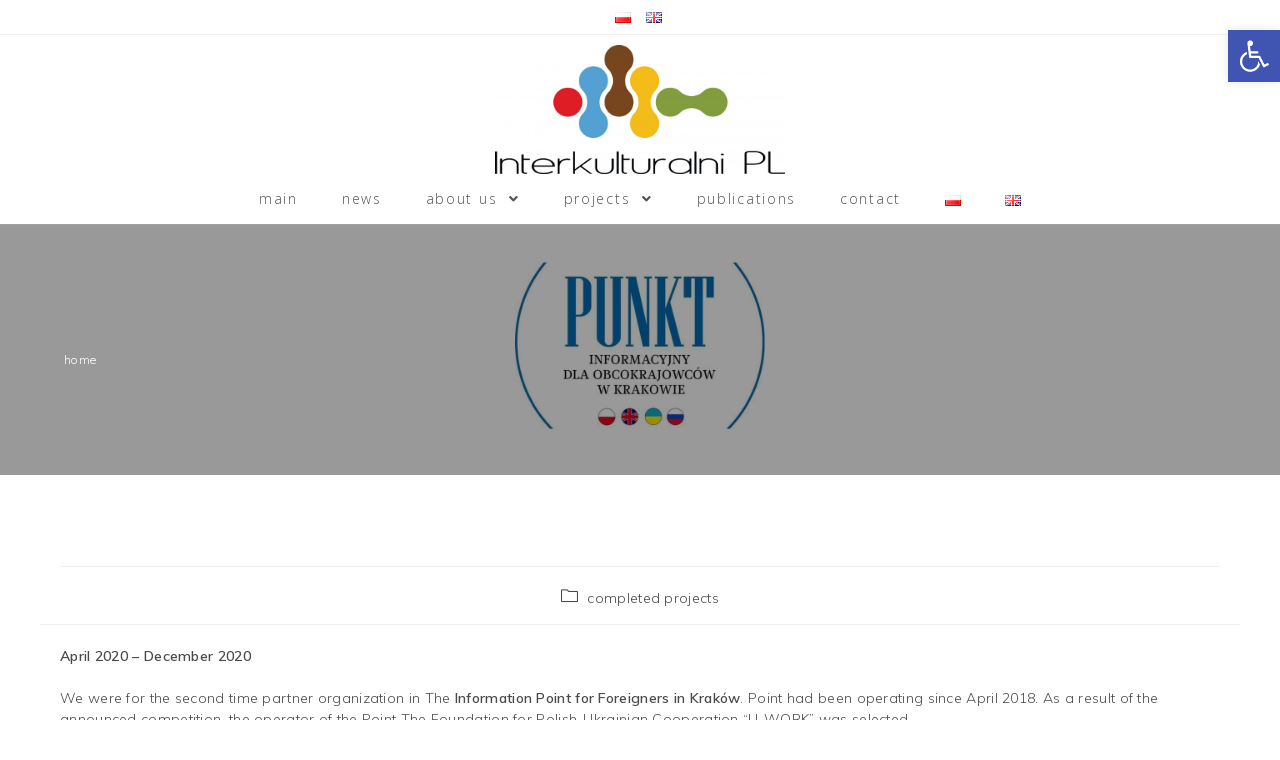

--- FILE ---
content_type: text/css
request_url: https://interkulturalni.pl/wp-content/uploads/elementor/css/post-677.css?ver=1658776096
body_size: 1575
content:
.elementor-677 .elementor-element.elementor-element-13c7789c > .elementor-container{min-height:380px;}.elementor-677 .elementor-element.elementor-element-13c7789c > .elementor-container > .elementor-row > .elementor-column > .elementor-column-wrap > .elementor-widget-wrap{align-content:center;align-items:center;}.elementor-677 .elementor-element.elementor-element-13c7789c:not(.elementor-motion-effects-element-type-background), .elementor-677 .elementor-element.elementor-element-13c7789c > .elementor-motion-effects-container > .elementor-motion-effects-layer{background-color:#000000;background-image:url("http://new.interkulturalni.pl/wp-content/uploads/2021/03/diverse-people-using-their-phones2-scaled.jpg");background-position:0px -240px;background-repeat:no-repeat;background-size:cover;}.elementor-677 .elementor-element.elementor-element-13c7789c > .elementor-background-overlay{background-color:#3c8fb2;opacity:0.8;transition:background 0.3s, border-radius 0.3s, opacity 0.3s;}.elementor-677 .elementor-element.elementor-element-13c7789c{transition:background 0.3s, border 0.3s, border-radius 0.3s, box-shadow 0.3s;padding:0px 0px 0px 0px;}.elementor-bc-flex-widget .elementor-677 .elementor-element.elementor-element-6b20365e.elementor-column .elementor-column-wrap{align-items:flex-start;}.elementor-677 .elementor-element.elementor-element-6b20365e.elementor-column.elementor-element[data-element_type="column"] > .elementor-column-wrap.elementor-element-populated > .elementor-widget-wrap{align-content:flex-start;align-items:flex-start;}.elementor-677 .elementor-element.elementor-element-6b20365e > .elementor-element-populated{padding:1em 1em 1em 1em;}.elementor-677 .elementor-element.elementor-element-c7e9312{text-align:center;}.elementor-677 .elementor-element.elementor-element-c7e9312 .elementor-heading-title{color:#FFFFFF;font-family:"Muli", Sans-serif;font-size:28px;font-weight:200;}.elementor-677 .elementor-element.elementor-element-c7e9312 > .elementor-widget-container{margin:0px 0px 15px 0px;}.elementor-677 .elementor-element.elementor-element-8adc696{margin-top:0px;margin-bottom:25px;}.elementor-bc-flex-widget .elementor-677 .elementor-element.elementor-element-1307ac9.elementor-column .elementor-column-wrap{align-items:center;}.elementor-677 .elementor-element.elementor-element-1307ac9.elementor-column.elementor-element[data-element_type="column"] > .elementor-column-wrap.elementor-element-populated > .elementor-widget-wrap{align-content:center;align-items:center;}.elementor-677 .elementor-element.elementor-element-1307ac9.elementor-column > .elementor-column-wrap > .elementor-widget-wrap{justify-content:center;}.elementor-677 .elementor-element.elementor-element-b28a62c.elementor-view-stacked .elementor-icon{background-color:#FFFFFF;}.elementor-677 .elementor-element.elementor-element-b28a62c.elementor-view-framed .elementor-icon, .elementor-677 .elementor-element.elementor-element-b28a62c.elementor-view-default .elementor-icon{fill:#FFFFFF;color:#FFFFFF;border-color:#FFFFFF;}.elementor-677 .elementor-element.elementor-element-b28a62c.elementor-position-right .elementor-icon-box-icon{margin-left:0px;}.elementor-677 .elementor-element.elementor-element-b28a62c.elementor-position-left .elementor-icon-box-icon{margin-right:0px;}.elementor-677 .elementor-element.elementor-element-b28a62c.elementor-position-top .elementor-icon-box-icon{margin-bottom:0px;}.elementor-677 .elementor-element.elementor-element-b28a62c .elementor-icon{font-size:17px;padding:8px;border-width:1px 1px 1px 1px;}.elementor-677 .elementor-element.elementor-element-b28a62c .elementor-icon i{transform:rotate(0deg);}.elementor-677 .elementor-element.elementor-element-b28a62c .elementor-icon-box-wrapper{text-align:center;}.elementor-677 .elementor-element.elementor-element-b28a62c .elementor-icon-box-title{color:#FFFFFF;}.elementor-677 .elementor-element.elementor-element-b28a62c .elementor-icon-box-title, .elementor-677 .elementor-element.elementor-element-b28a62c .elementor-icon-box-title a{font-family:"Muli", Sans-serif;font-weight:300;}.elementor-677 .elementor-element.elementor-element-b28a62c > .elementor-widget-container{margin:-10px 0px -10px 0px;padding:0px 0px 0px 0px;}.elementor-677 .elementor-element.elementor-element-7e4938e.elementor-view-stacked .elementor-icon{background-color:#FFFFFF;}.elementor-677 .elementor-element.elementor-element-7e4938e.elementor-view-framed .elementor-icon, .elementor-677 .elementor-element.elementor-element-7e4938e.elementor-view-default .elementor-icon{fill:#FFFFFF;color:#FFFFFF;border-color:#FFFFFF;}.elementor-677 .elementor-element.elementor-element-7e4938e.elementor-position-right .elementor-icon-box-icon{margin-left:0px;}.elementor-677 .elementor-element.elementor-element-7e4938e.elementor-position-left .elementor-icon-box-icon{margin-right:0px;}.elementor-677 .elementor-element.elementor-element-7e4938e.elementor-position-top .elementor-icon-box-icon{margin-bottom:0px;}.elementor-677 .elementor-element.elementor-element-7e4938e .elementor-icon{font-size:17px;padding:8px;border-width:1px 1px 1px 1px;}.elementor-677 .elementor-element.elementor-element-7e4938e .elementor-icon i{transform:rotate(0deg);}.elementor-677 .elementor-element.elementor-element-7e4938e .elementor-icon-box-title{color:#FFFFFF;}.elementor-677 .elementor-element.elementor-element-7e4938e .elementor-icon-box-title, .elementor-677 .elementor-element.elementor-element-7e4938e .elementor-icon-box-title a{font-family:"Muli", Sans-serif;font-weight:300;}.elementor-677 .elementor-element.elementor-element-7e4938e > .elementor-widget-container{margin:-10px 0px -10px 0px;padding:0px 0px 0px 0px;}.elementor-677 .elementor-element.elementor-element-64b7d78.elementor-view-stacked .elementor-icon{background-color:#FFFFFF;}.elementor-677 .elementor-element.elementor-element-64b7d78.elementor-view-framed .elementor-icon, .elementor-677 .elementor-element.elementor-element-64b7d78.elementor-view-default .elementor-icon{fill:#FFFFFF;color:#FFFFFF;border-color:#FFFFFF;}.elementor-677 .elementor-element.elementor-element-64b7d78.elementor-position-right .elementor-icon-box-icon{margin-left:0px;}.elementor-677 .elementor-element.elementor-element-64b7d78.elementor-position-left .elementor-icon-box-icon{margin-right:0px;}.elementor-677 .elementor-element.elementor-element-64b7d78.elementor-position-top .elementor-icon-box-icon{margin-bottom:0px;}.elementor-677 .elementor-element.elementor-element-64b7d78 .elementor-icon{font-size:17px;padding:8px;border-width:1px 1px 1px 1px;}.elementor-677 .elementor-element.elementor-element-64b7d78 .elementor-icon i{transform:rotate(0deg);}.elementor-677 .elementor-element.elementor-element-64b7d78 .elementor-icon-box-wrapper{text-align:center;}.elementor-677 .elementor-element.elementor-element-64b7d78 .elementor-icon-box-title{color:#FFFFFF;}.elementor-677 .elementor-element.elementor-element-64b7d78 .elementor-icon-box-title, .elementor-677 .elementor-element.elementor-element-64b7d78 .elementor-icon-box-title a{font-family:"Muli", Sans-serif;font-weight:300;}.elementor-677 .elementor-element.elementor-element-64b7d78 > .elementor-widget-container{margin:-10px 0px -10px 0px;padding:0px 0px 0px 0px;}.elementor-677 .elementor-element.elementor-element-09f5c77{margin-top:0px;margin-bottom:20px;}.elementor-bc-flex-widget .elementor-677 .elementor-element.elementor-element-c194401.elementor-column .elementor-column-wrap{align-items:center;}.elementor-677 .elementor-element.elementor-element-c194401.elementor-column.elementor-element[data-element_type="column"] > .elementor-column-wrap.elementor-element-populated > .elementor-widget-wrap{align-content:center;align-items:center;}.elementor-677 .elementor-element.elementor-element-c194401.elementor-column > .elementor-column-wrap > .elementor-widget-wrap{justify-content:center;}.elementor-677 .elementor-element.elementor-element-3c3517fd{--grid-template-columns:repeat(3, auto);--icon-size:35px;--grid-column-gap:20px;--grid-row-gap:0px;}.elementor-677 .elementor-element.elementor-element-3c3517fd .elementor-widget-container{text-align:center;}.elementor-677 .elementor-element.elementor-element-3c3517fd .elementor-social-icon{background-color:#FFFFFFB3;--icon-padding:0.6em;}.elementor-677 .elementor-element.elementor-element-3c3517fd .elementor-social-icon i{color:#333333;}.elementor-677 .elementor-element.elementor-element-3c3517fd .elementor-social-icon svg{fill:#333333;}.elementor-677 .elementor-element.elementor-element-3c3517fd .elementor-social-icon:hover{background-color:#ffffff;}.elementor-677 .elementor-element.elementor-element-3c3517fd .elementor-social-icon:hover i{color:#000000;}.elementor-677 .elementor-element.elementor-element-3c3517fd .elementor-social-icon:hover svg{fill:#000000;}.elementor-bc-flex-widget .elementor-677 .elementor-element.elementor-element-add27fc.elementor-column .elementor-column-wrap{align-items:center;}.elementor-677 .elementor-element.elementor-element-add27fc.elementor-column.elementor-element[data-element_type="column"] > .elementor-column-wrap.elementor-element-populated > .elementor-widget-wrap{align-content:center;align-items:center;}.elementor-677 .elementor-element.elementor-element-add27fc.elementor-column > .elementor-column-wrap > .elementor-widget-wrap{justify-content:center;}.elementor-677 .elementor-element.elementor-element-a9a351e{text-align:center;}.elementor-677 .elementor-element.elementor-element-a9a351e .elementor-heading-title{color:#FFFFFF;font-family:"Muli", Sans-serif;font-weight:300;}.elementor-677 .elementor-element.elementor-element-09bffd0 > .elementor-container{min-height:380px;}.elementor-677 .elementor-element.elementor-element-09bffd0 > .elementor-container > .elementor-row > .elementor-column > .elementor-column-wrap > .elementor-widget-wrap{align-content:center;align-items:center;}.elementor-677 .elementor-element.elementor-element-09bffd0:not(.elementor-motion-effects-element-type-background), .elementor-677 .elementor-element.elementor-element-09bffd0 > .elementor-motion-effects-container > .elementor-motion-effects-layer{background-color:#000000;background-image:url("http://new.interkulturalni.pl/wp-content/uploads/2021/03/diverse-people-using-their-phones2-scaled.jpg");background-position:0px -240px;background-repeat:no-repeat;background-size:cover;}.elementor-677 .elementor-element.elementor-element-09bffd0 > .elementor-background-overlay{background-color:#3c8fb2;opacity:0.8;transition:background 0.3s, border-radius 0.3s, opacity 0.3s;}.elementor-677 .elementor-element.elementor-element-09bffd0{transition:background 0.3s, border 0.3s, border-radius 0.3s, box-shadow 0.3s;padding:0px 0px 0px 0px;}.elementor-bc-flex-widget .elementor-677 .elementor-element.elementor-element-82126d7.elementor-column .elementor-column-wrap{align-items:flex-start;}.elementor-677 .elementor-element.elementor-element-82126d7.elementor-column.elementor-element[data-element_type="column"] > .elementor-column-wrap.elementor-element-populated > .elementor-widget-wrap{align-content:flex-start;align-items:flex-start;}.elementor-677 .elementor-element.elementor-element-82126d7 > .elementor-element-populated{padding:1em 1em 1em 1em;}.elementor-677 .elementor-element.elementor-element-f8f1bb5{text-align:center;}.elementor-677 .elementor-element.elementor-element-f8f1bb5 .elementor-heading-title{color:#FFFFFF;font-family:"Muli", Sans-serif;font-size:28px;font-weight:200;}.elementor-677 .elementor-element.elementor-element-f8f1bb5 > .elementor-widget-container{margin:0px 0px 15px 0px;}.elementor-677 .elementor-element.elementor-element-b5d705f{margin-top:0px;margin-bottom:25px;}.elementor-bc-flex-widget .elementor-677 .elementor-element.elementor-element-6ddd5a5.elementor-column .elementor-column-wrap{align-items:center;}.elementor-677 .elementor-element.elementor-element-6ddd5a5.elementor-column.elementor-element[data-element_type="column"] > .elementor-column-wrap.elementor-element-populated > .elementor-widget-wrap{align-content:center;align-items:center;}.elementor-677 .elementor-element.elementor-element-6ddd5a5.elementor-column > .elementor-column-wrap > .elementor-widget-wrap{justify-content:center;}.elementor-677 .elementor-element.elementor-element-b5eb662.elementor-view-stacked .elementor-icon{background-color:#FFFFFF;}.elementor-677 .elementor-element.elementor-element-b5eb662.elementor-view-framed .elementor-icon, .elementor-677 .elementor-element.elementor-element-b5eb662.elementor-view-default .elementor-icon{fill:#FFFFFF;color:#FFFFFF;border-color:#FFFFFF;}.elementor-677 .elementor-element.elementor-element-b5eb662.elementor-position-right .elementor-icon-box-icon{margin-left:0px;}.elementor-677 .elementor-element.elementor-element-b5eb662.elementor-position-left .elementor-icon-box-icon{margin-right:0px;}.elementor-677 .elementor-element.elementor-element-b5eb662.elementor-position-top .elementor-icon-box-icon{margin-bottom:0px;}.elementor-677 .elementor-element.elementor-element-b5eb662 .elementor-icon{font-size:17px;padding:8px;border-width:1px 1px 1px 1px;}.elementor-677 .elementor-element.elementor-element-b5eb662 .elementor-icon i{transform:rotate(0deg);}.elementor-677 .elementor-element.elementor-element-b5eb662 .elementor-icon-box-wrapper{text-align:center;}.elementor-677 .elementor-element.elementor-element-b5eb662 .elementor-icon-box-title{color:#FFFFFF;}.elementor-677 .elementor-element.elementor-element-b5eb662 .elementor-icon-box-title, .elementor-677 .elementor-element.elementor-element-b5eb662 .elementor-icon-box-title a{font-family:"Muli", Sans-serif;font-weight:300;}.elementor-677 .elementor-element.elementor-element-b5eb662 > .elementor-widget-container{margin:-10px 0px -10px 0px;padding:0px 0px 0px 0px;}.elementor-677 .elementor-element.elementor-element-881cf06.elementor-view-stacked .elementor-icon{background-color:#FFFFFF;}.elementor-677 .elementor-element.elementor-element-881cf06.elementor-view-framed .elementor-icon, .elementor-677 .elementor-element.elementor-element-881cf06.elementor-view-default .elementor-icon{fill:#FFFFFF;color:#FFFFFF;border-color:#FFFFFF;}.elementor-677 .elementor-element.elementor-element-881cf06.elementor-position-right .elementor-icon-box-icon{margin-left:0px;}.elementor-677 .elementor-element.elementor-element-881cf06.elementor-position-left .elementor-icon-box-icon{margin-right:0px;}.elementor-677 .elementor-element.elementor-element-881cf06.elementor-position-top .elementor-icon-box-icon{margin-bottom:0px;}.elementor-677 .elementor-element.elementor-element-881cf06 .elementor-icon{font-size:17px;padding:8px;border-width:1px 1px 1px 1px;}.elementor-677 .elementor-element.elementor-element-881cf06 .elementor-icon i{transform:rotate(0deg);}.elementor-677 .elementor-element.elementor-element-881cf06 .elementor-icon-box-title{color:#FFFFFF;}.elementor-677 .elementor-element.elementor-element-881cf06 .elementor-icon-box-title, .elementor-677 .elementor-element.elementor-element-881cf06 .elementor-icon-box-title a{font-family:"Muli", Sans-serif;font-weight:300;}.elementor-677 .elementor-element.elementor-element-881cf06 > .elementor-widget-container{margin:-10px 0px -10px 0px;padding:0px 0px 0px 0px;}.elementor-677 .elementor-element.elementor-element-3a8f57b.elementor-view-stacked .elementor-icon{background-color:#FFFFFF;}.elementor-677 .elementor-element.elementor-element-3a8f57b.elementor-view-framed .elementor-icon, .elementor-677 .elementor-element.elementor-element-3a8f57b.elementor-view-default .elementor-icon{fill:#FFFFFF;color:#FFFFFF;border-color:#FFFFFF;}.elementor-677 .elementor-element.elementor-element-3a8f57b.elementor-position-right .elementor-icon-box-icon{margin-left:0px;}.elementor-677 .elementor-element.elementor-element-3a8f57b.elementor-position-left .elementor-icon-box-icon{margin-right:0px;}.elementor-677 .elementor-element.elementor-element-3a8f57b.elementor-position-top .elementor-icon-box-icon{margin-bottom:0px;}.elementor-677 .elementor-element.elementor-element-3a8f57b .elementor-icon{font-size:17px;padding:8px;border-width:1px 1px 1px 1px;}.elementor-677 .elementor-element.elementor-element-3a8f57b .elementor-icon i{transform:rotate(0deg);}.elementor-677 .elementor-element.elementor-element-3a8f57b .elementor-icon-box-wrapper{text-align:center;}.elementor-677 .elementor-element.elementor-element-3a8f57b .elementor-icon-box-title{color:#FFFFFF;}.elementor-677 .elementor-element.elementor-element-3a8f57b .elementor-icon-box-title, .elementor-677 .elementor-element.elementor-element-3a8f57b .elementor-icon-box-title a{font-family:"Muli", Sans-serif;font-weight:300;}.elementor-677 .elementor-element.elementor-element-3a8f57b > .elementor-widget-container{margin:-10px 0px -10px 0px;padding:0px 0px 0px 0px;}.elementor-677 .elementor-element.elementor-element-6e42df4{margin-top:0px;margin-bottom:20px;}.elementor-bc-flex-widget .elementor-677 .elementor-element.elementor-element-5d990af.elementor-column .elementor-column-wrap{align-items:center;}.elementor-677 .elementor-element.elementor-element-5d990af.elementor-column.elementor-element[data-element_type="column"] > .elementor-column-wrap.elementor-element-populated > .elementor-widget-wrap{align-content:center;align-items:center;}.elementor-677 .elementor-element.elementor-element-5d990af.elementor-column > .elementor-column-wrap > .elementor-widget-wrap{justify-content:center;}.elementor-677 .elementor-element.elementor-element-86527dd{--grid-template-columns:repeat(3, auto);--icon-size:35px;--grid-column-gap:20px;--grid-row-gap:0px;}.elementor-677 .elementor-element.elementor-element-86527dd .elementor-widget-container{text-align:center;}.elementor-677 .elementor-element.elementor-element-86527dd .elementor-social-icon{background-color:#FFFFFFB3;--icon-padding:0.6em;}.elementor-677 .elementor-element.elementor-element-86527dd .elementor-social-icon i{color:#333333;}.elementor-677 .elementor-element.elementor-element-86527dd .elementor-social-icon svg{fill:#333333;}.elementor-677 .elementor-element.elementor-element-86527dd .elementor-social-icon:hover{background-color:#ffffff;}.elementor-677 .elementor-element.elementor-element-86527dd .elementor-social-icon:hover i{color:#000000;}.elementor-677 .elementor-element.elementor-element-86527dd .elementor-social-icon:hover svg{fill:#000000;}.elementor-bc-flex-widget .elementor-677 .elementor-element.elementor-element-a624748.elementor-column .elementor-column-wrap{align-items:center;}.elementor-677 .elementor-element.elementor-element-a624748.elementor-column.elementor-element[data-element_type="column"] > .elementor-column-wrap.elementor-element-populated > .elementor-widget-wrap{align-content:center;align-items:center;}.elementor-677 .elementor-element.elementor-element-a624748.elementor-column > .elementor-column-wrap > .elementor-widget-wrap{justify-content:center;}.elementor-677 .elementor-element.elementor-element-2ba25d3{text-align:center;}.elementor-677 .elementor-element.elementor-element-2ba25d3 .elementor-heading-title{color:#FFFFFF;font-family:"Muli", Sans-serif;font-weight:300;}.elementor-677 .elementor-element.elementor-element-aa2ea95 > .elementor-container{min-height:380px;}.elementor-677 .elementor-element.elementor-element-aa2ea95 > .elementor-container > .elementor-row > .elementor-column > .elementor-column-wrap > .elementor-widget-wrap{align-content:center;align-items:center;}.elementor-677 .elementor-element.elementor-element-aa2ea95:not(.elementor-motion-effects-element-type-background), .elementor-677 .elementor-element.elementor-element-aa2ea95 > .elementor-motion-effects-container > .elementor-motion-effects-layer{background-color:#000000;background-image:url("http://new.interkulturalni.pl/wp-content/uploads/2021/03/diverse-people-using-their-phones2-scaled.jpg");background-position:0px -240px;background-repeat:no-repeat;background-size:cover;}.elementor-677 .elementor-element.elementor-element-aa2ea95 > .elementor-background-overlay{background-color:#3c8fb2;opacity:0.8;transition:background 0.3s, border-radius 0.3s, opacity 0.3s;}.elementor-677 .elementor-element.elementor-element-aa2ea95{transition:background 0.3s, border 0.3s, border-radius 0.3s, box-shadow 0.3s;padding:0px 0px 0px 0px;}.elementor-bc-flex-widget .elementor-677 .elementor-element.elementor-element-6e4e98b.elementor-column .elementor-column-wrap{align-items:flex-start;}.elementor-677 .elementor-element.elementor-element-6e4e98b.elementor-column.elementor-element[data-element_type="column"] > .elementor-column-wrap.elementor-element-populated > .elementor-widget-wrap{align-content:flex-start;align-items:flex-start;}.elementor-677 .elementor-element.elementor-element-6e4e98b > .elementor-element-populated{padding:1em 1em 1em 1em;}.elementor-677 .elementor-element.elementor-element-74dfab6{text-align:center;}.elementor-677 .elementor-element.elementor-element-74dfab6 .elementor-heading-title{color:#FFFFFF;font-family:"Muli", Sans-serif;font-size:28px;font-weight:200;}.elementor-677 .elementor-element.elementor-element-74dfab6 > .elementor-widget-container{margin:0px 0px 15px 0px;}.elementor-677 .elementor-element.elementor-element-6122747{margin-top:0px;margin-bottom:25px;}.elementor-bc-flex-widget .elementor-677 .elementor-element.elementor-element-bd06175.elementor-column .elementor-column-wrap{align-items:center;}.elementor-677 .elementor-element.elementor-element-bd06175.elementor-column.elementor-element[data-element_type="column"] > .elementor-column-wrap.elementor-element-populated > .elementor-widget-wrap{align-content:center;align-items:center;}.elementor-677 .elementor-element.elementor-element-bd06175.elementor-column > .elementor-column-wrap > .elementor-widget-wrap{justify-content:center;}.elementor-677 .elementor-element.elementor-element-ecbf777{color:#FFFFFF;}.elementor-677 .elementor-element.elementor-element-f081da7{margin-top:0px;margin-bottom:20px;}.elementor-bc-flex-widget .elementor-677 .elementor-element.elementor-element-6ce8b63.elementor-column .elementor-column-wrap{align-items:center;}.elementor-677 .elementor-element.elementor-element-6ce8b63.elementor-column.elementor-element[data-element_type="column"] > .elementor-column-wrap.elementor-element-populated > .elementor-widget-wrap{align-content:center;align-items:center;}.elementor-677 .elementor-element.elementor-element-6ce8b63.elementor-column > .elementor-column-wrap > .elementor-widget-wrap{justify-content:center;}.elementor-677 .elementor-element.elementor-element-be56429{--grid-template-columns:repeat(3, auto);--icon-size:35px;--grid-column-gap:20px;--grid-row-gap:0px;}.elementor-677 .elementor-element.elementor-element-be56429 .elementor-widget-container{text-align:center;}.elementor-677 .elementor-element.elementor-element-be56429 .elementor-social-icon{background-color:#FFFFFFB3;--icon-padding:0.6em;}.elementor-677 .elementor-element.elementor-element-be56429 .elementor-social-icon i{color:#333333;}.elementor-677 .elementor-element.elementor-element-be56429 .elementor-social-icon svg{fill:#333333;}.elementor-677 .elementor-element.elementor-element-be56429 .elementor-social-icon:hover{background-color:#ffffff;}.elementor-677 .elementor-element.elementor-element-be56429 .elementor-social-icon:hover i{color:#000000;}.elementor-677 .elementor-element.elementor-element-be56429 .elementor-social-icon:hover svg{fill:#000000;}.elementor-bc-flex-widget .elementor-677 .elementor-element.elementor-element-af0728c.elementor-column .elementor-column-wrap{align-items:center;}.elementor-677 .elementor-element.elementor-element-af0728c.elementor-column.elementor-element[data-element_type="column"] > .elementor-column-wrap.elementor-element-populated > .elementor-widget-wrap{align-content:center;align-items:center;}.elementor-677 .elementor-element.elementor-element-af0728c.elementor-column > .elementor-column-wrap > .elementor-widget-wrap{justify-content:center;}.elementor-677 .elementor-element.elementor-element-4a59d07{text-align:center;}.elementor-677 .elementor-element.elementor-element-4a59d07 .elementor-heading-title{color:#FFFFFF;font-family:"Muli", Sans-serif;font-weight:300;}@media(min-width:768px){.elementor-677 .elementor-element.elementor-element-c194401{width:34.982%;}.elementor-677 .elementor-element.elementor-element-add27fc{width:65.018%;}.elementor-677 .elementor-element.elementor-element-5d990af{width:34.982%;}.elementor-677 .elementor-element.elementor-element-a624748{width:65.018%;}.elementor-677 .elementor-element.elementor-element-6ce8b63{width:34.982%;}.elementor-677 .elementor-element.elementor-element-af0728c{width:65.018%;}}@media(max-width:1024px){.elementor-677 .elementor-element.elementor-element-13c7789c{padding:100px 25px 100px 25px;}.elementor-677 .elementor-element.elementor-element-09bffd0 > .elementor-container{min-height:0px;}.elementor-677 .elementor-element.elementor-element-09bffd0:not(.elementor-motion-effects-element-type-background), .elementor-677 .elementor-element.elementor-element-09bffd0 > .elementor-motion-effects-container > .elementor-motion-effects-layer{background-image:url("http://new.interkulturalni.pl/wp-content/uploads/2021/03/diverse-people-using-their-phones2-scaled.jpg");background-position:center center;background-repeat:no-repeat;}.elementor-677 .elementor-element.elementor-element-f8f1bb5 > .elementor-widget-container{margin:0px 0px -10px 0px;}.elementor-677 .elementor-element.elementor-element-6e42df4{margin-top:-39px;margin-bottom:0px;padding:0px 0px 0px 0px;}.elementor-677 .elementor-element.elementor-element-86527dd{--icon-size:27px;}.elementor-677 .elementor-element.elementor-element-86527dd .elementor-social-icon{--icon-padding:0.4em;}.elementor-677 .elementor-element.elementor-element-aa2ea95 > .elementor-container{min-height:0px;}.elementor-677 .elementor-element.elementor-element-aa2ea95:not(.elementor-motion-effects-element-type-background), .elementor-677 .elementor-element.elementor-element-aa2ea95 > .elementor-motion-effects-container > .elementor-motion-effects-layer{background-image:url("http://new.interkulturalni.pl/wp-content/uploads/2021/03/diverse-people-using-their-phones2-scaled.jpg");background-position:center center;background-repeat:no-repeat;}.elementor-677 .elementor-element.elementor-element-74dfab6 > .elementor-widget-container{margin:0px 0px -10px 0px;}.elementor-677 .elementor-element.elementor-element-f081da7{margin-top:-39px;margin-bottom:0px;padding:0px 0px 0px 0px;}.elementor-677 .elementor-element.elementor-element-be56429{--icon-size:27px;}.elementor-677 .elementor-element.elementor-element-be56429 .elementor-social-icon{--icon-padding:0.4em;}}@media(max-width:767px){.elementor-677 .elementor-element.elementor-element-13c7789c{padding:50px 20px 50px 20px;}.elementor-677 .elementor-element.elementor-element-b28a62c .elementor-icon-box-icon{margin-bottom:0px;}.elementor-677 .elementor-element.elementor-element-7e4938e .elementor-icon-box-icon{margin-bottom:0px;}.elementor-677 .elementor-element.elementor-element-64b7d78 .elementor-icon-box-icon{margin-bottom:0px;}.elementor-677 .elementor-element.elementor-element-09bffd0{padding:50px 20px 50px 20px;}.elementor-677 .elementor-element.elementor-element-b5eb662 .elementor-icon-box-icon{margin-bottom:0px;}.elementor-677 .elementor-element.elementor-element-881cf06 .elementor-icon-box-icon{margin-bottom:0px;}.elementor-677 .elementor-element.elementor-element-3a8f57b .elementor-icon-box-icon{margin-bottom:0px;}.elementor-677 .elementor-element.elementor-element-ecbf777{text-align:center;}.elementor-677 .elementor-element.elementor-element-f081da7{margin-top:-56px;margin-bottom:-19px;padding:0px 0px 0px 0px;}.elementor-677 .elementor-element.elementor-element-4a59d07 .elementor-heading-title{font-size:17px;line-height:1.4em;}}@media(min-width:1025px){.elementor-677 .elementor-element.elementor-element-13c7789c:not(.elementor-motion-effects-element-type-background), .elementor-677 .elementor-element.elementor-element-13c7789c > .elementor-motion-effects-container > .elementor-motion-effects-layer{background-attachment:scroll;}.elementor-677 .elementor-element.elementor-element-09bffd0:not(.elementor-motion-effects-element-type-background), .elementor-677 .elementor-element.elementor-element-09bffd0 > .elementor-motion-effects-container > .elementor-motion-effects-layer{background-attachment:scroll;}.elementor-677 .elementor-element.elementor-element-aa2ea95:not(.elementor-motion-effects-element-type-background), .elementor-677 .elementor-element.elementor-element-aa2ea95 > .elementor-motion-effects-container > .elementor-motion-effects-layer{background-attachment:scroll;}}

--- FILE ---
content_type: text/css
request_url: https://interkulturalni.pl/wp-content/uploads/elementor/css/post-35.css?ver=1658776156
body_size: 170
content:
.elementor-kit-35{--e-global-color-primary:#6EC1E4;--e-global-color-secondary:#54595F;--e-global-color-text:#7A7A7A;--e-global-color-accent:#61CE70;--e-global-color-631737df:#4054B2;--e-global-color-7ba390ec:#23A455;--e-global-color-5afe8d28:#000;--e-global-color-70b849fd:#FFF;--e-global-typography-primary-font-family:"Muli";--e-global-typography-primary-font-weight:600;--e-global-typography-secondary-font-family:"Muli";--e-global-typography-secondary-font-weight:400;--e-global-typography-text-font-family:"Muli";--e-global-typography-text-font-weight:400;--e-global-typography-accent-font-family:"Muli";--e-global-typography-accent-font-weight:500;font-family:"Muli", Sans-serif;font-weight:300;}.elementor-kit-35 a{font-family:"Muli", Sans-serif;}.elementor-kit-35 a:hover{color:#E73737;}.elementor-kit-35 h1{font-family:"Muli", Sans-serif;}.elementor-kit-35 h2{font-family:"Muli", Sans-serif;}.elementor-kit-35 h3{font-family:"Muli", Sans-serif;}.elementor-kit-35 h4{font-family:"Muli", Sans-serif;}.elementor-kit-35 h5{font-family:"Muli", Sans-serif;}.elementor-kit-35 h6{font-family:"Muli", Sans-serif;}.elementor-kit-35 button,.elementor-kit-35 input[type="button"],.elementor-kit-35 input[type="submit"],.elementor-kit-35 .elementor-button{font-family:"Open Sans", Sans-serif;font-weight:300;}.elementor-section.elementor-section-boxed > .elementor-container{max-width:1140px;}{}h1.entry-title{display:var(--page-title-display);}@media(max-width:1024px){.elementor-section.elementor-section-boxed > .elementor-container{max-width:1024px;}}@media(max-width:767px){.elementor-section.elementor-section-boxed > .elementor-container{max-width:767px;}}